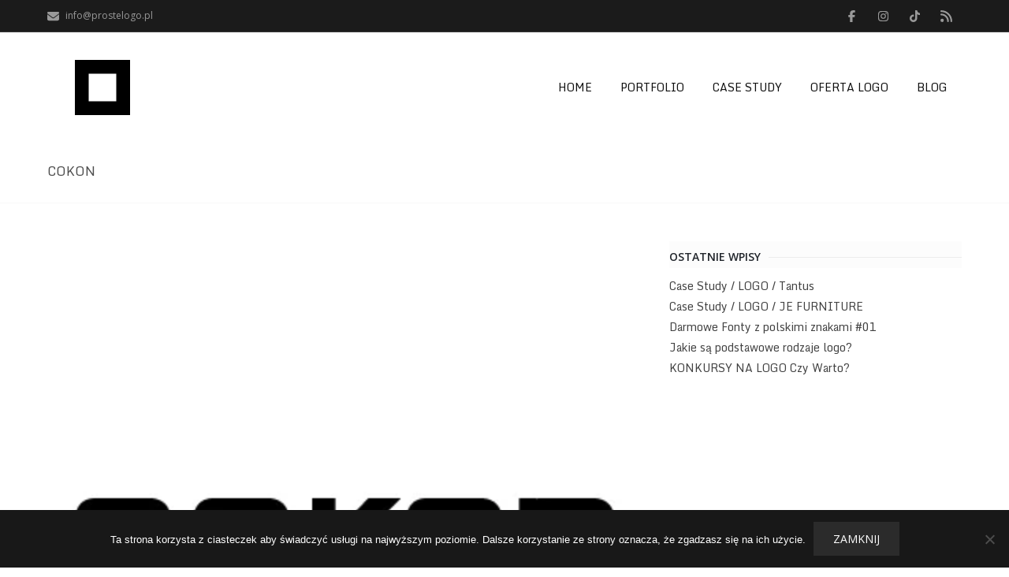

--- FILE ---
content_type: text/plain
request_url: https://www.google-analytics.com/j/collect?v=1&_v=j102&a=1900476801&t=pageview&_s=1&dl=https%3A%2F%2Fprostelogo.pl%2Ftestimonials%2Fcokon%2F&ul=en-us%40posix&dt=COKON%20-%20PROSTE%20LOGO%20Studio%20Graficzne&sr=1280x720&vp=1280x720&_u=IEBAAEABAAAAACAAI~&jid=1648924784&gjid=417628440&cid=314891954.1769175769&tid=UA-17741949-2&_gid=595563872.1769175769&_r=1&_slc=1&z=1995342814
body_size: -450
content:
2,cG-SLNE99QZT2